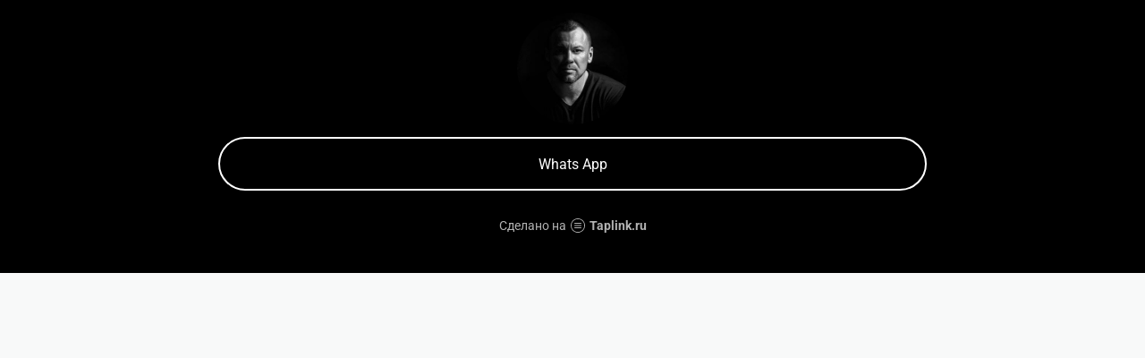

--- FILE ---
content_type: text/html; charset=utf-8
request_url: https://taplink.cc/kvzzvncev
body_size: 1343
content:
<!DOCTYPE html> <html prefix="og: http://ogp.me/ns#" lang="ru" data-format-date="d.m.Y" data-format-datetime="d.m.Y H:i"> <head> <title>Kvzzvncev at Taplink</title>    <meta name=viewport content="width=device-width, user-scalable=no, initial-scale=1, maximum-scale=1, shrink-to-fit=no"/> <meta name=HandheldFriendly content=true> <meta http-equiv=Content-Type content='text/html; charset=utf-8'>     <link type='text/css' rel=stylesheet href='//us.x.taplink.st/s/css/frontend.css?1.2.10001'>      <link rel=icon href="https://taplink.st/a/5/b/f/8/2cb4.jpg?212">  <link rel=apple-touch-icon sizes=300x300 href="https://taplink.st/a/5/b/f/8/2cb4.jpg?212"/>  <link rel=canonical href="https://taplink.cc/kvzzvncev"/> <meta name=format-detection content="telephone=no"/> <meta name=referrer content=always> <link rel=image_src href="https://taplink.st/a/5/b/f/8/2cb4.jpg?212"/> <meta property="og:image" content="https://taplink.st/a/5/b/f/8/2cb4.jpg?212"> <meta property="og:type" content=website /> <meta property="og:title" content="Kvzzvncev at Taplink"/>  <meta property="og:url" content="https://taplink.cc/kvzzvncev"/> <meta property="og:site_name" content="Taplink"/> <link rel="manifest" href="/a37323fa11444.webmanifest"> </head> <body> <div class="main base-theme main-theme">    <style> html {min-height: 100%}</style> <script>
	window.account = {"account_id":18006,"language_id":1,"language_code":"ru","language_code_account":"ru","main_page_id":12023,"profile_id":11444,"is_hidelink":false,"is_plus":0,"is_trial":0,"is_full_trial":0,"tariff_current":"basic","utc_timezone":3,"currency_id":1,"plan_until":1625961600,"nickname":"kvzzvncev","has_nickname":1,"profile_link":"https://taplink.cc/kvzzvncev","theme":{"heading":{"color":"#ffffff"},"screen":{"color":"#ffffff","bg":null,"gradient":null},"avatar":{"title":{"color":"#ffffff"},"bio":{"color":"#ffffff"}},"link":{"bg":"#ffffff","radius":40,"transparent":100},"bg":{"opacity":"0","picture":null,"color":"#000000"}},"menu":null,"menu_items":null,"addons":{"codes":[{"cb":"yandexMetrikaInit","cookie":"analytics","data":{"id":44929738,"simple":true}},{"cb":"yandexMetrikaInit","cookie":"analytics","data":{"id":"50278576","clickmap":"true","webvisor":"true","trackLinks":"true","accurateTrackBounce":"true","customer":true}}]},"locales":{"pages":"ru"},"avatar":{"path":"5/b/f/8/","title":"","bio":"","a":"125:jpg?212","is_hide_text":1},"currency":{"title":"₽","code":"RUB","format":"%p %c","precision":2},"products":[],"username":"kvzzvncev","current_page_id":12023,"widgets":[],"custom_domain":false,"domain":"taplink.ru","client":{"country":"us","timestamp":1769100862},"locale":{"formats":{"date":"d.m.Y"},"current":"ru","direction":"ltr"},"number":{"decimal":".","thousands":" ","precision":2},"weight":{"decimal":".","thousands":" ","precision":3},"ts":"ae40ca2f","html":""};
	window.data = {"page_id":12023,"fields":[{"section":null,"items":[{"block_id":43572629,"options":[],"block_type_id":8,"block_type_name":"avatar","addon_target":null},{"block_id":43573202,"options":{"title":"Whats App","redirect":"https://api.whatsapp.com/send?phone=79818307178&text=Здравствуйте. Интересует предложение по бизнесу.Можно подробнее?","value":"https://bit.ly/33pCtA8"},"block_type_id":2,"block_type_name":"link","addon_target":["form","link"],"stat":"57f5f2"}]}],"options":[]};
</script> <script type='text/javascript' src='//us.x.taplink.st/s/js/frontend.js?1.2.10001'></script> <div class="page vue"> <router-view></router-view> </div> </div> </body> </html>